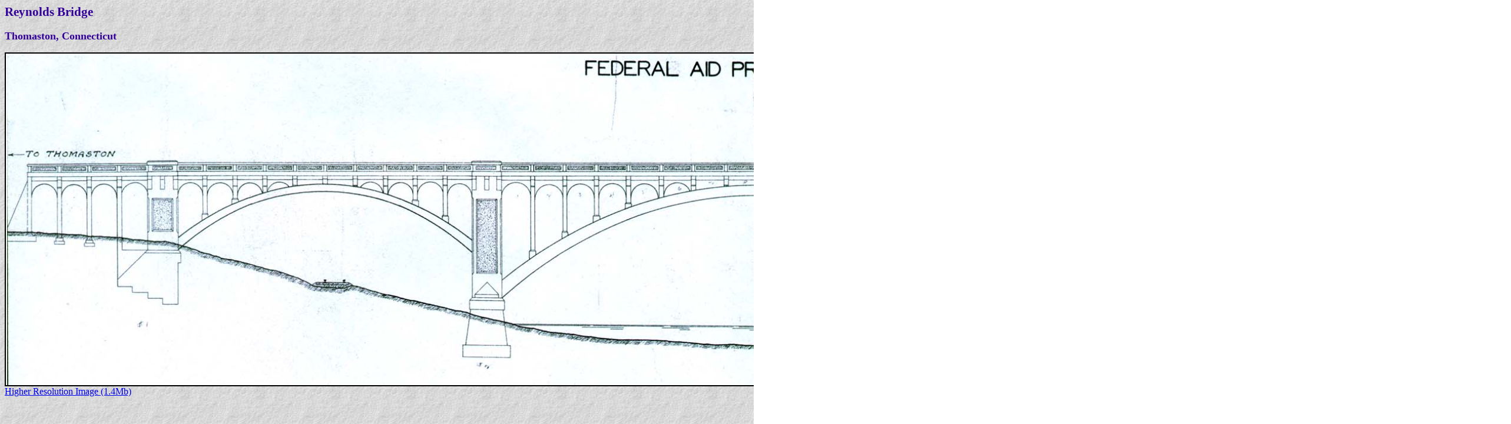

--- FILE ---
content_type: text/html
request_url: https://legacy.ahs-inc.com/open-spandrel/thomaston-drawing.html
body_size: 619
content:
<!DOCTYPE html PUBLIC "-//W3C//DTD HTML 4.01 Transitional//EN">
<html>

<!-- Mirrored from ahs-inc.biz/legacy/open-spandrel/thomaston-drawing.html by HTTrack Website Copier/3.x [XR&CO'2014], Sat, 24 Sep 2022 12:39:07 GMT -->
<head>
  
  <meta http-equiv="content-type" content="text/html; charset=ISO-8859-1">


<title>Reynolds Bridge- Drawing</title>

<style>
BODY {background-image: url(lgrey011.jpg);  link: "#006600"; vlink: "#330099"; alink: "#ffcc00"  }
H1 {color: #330099; text-align: left; font-size: 133%}
H1 EM {font-size: 175%; font-style: normal}
H2 {font-size: 133%; color: #330099} 
H3 {font-size: 110%; color:  #330099}
P:first-letter {font-size: 150%}
 
</style>

</head>

<body>

<h2>Reynolds Bridge<br>
</h2>

<h3>Thomaston, Connecticut</h3>


<p>
<img height=80% border=2 src="Thomaston-blueprint-small.jpg">
<br>
<a href="Thomaston-blueprint-large.jpg">Higher Resolution Image (1.4Mb)</a>
            </body>
            
<!-- Mirrored from ahs-inc.biz/legacy/open-spandrel/thomaston-drawing.html by HTTrack Website Copier/3.x [XR&CO'2014], Sat, 24 Sep 2022 12:39:09 GMT -->
</html>













